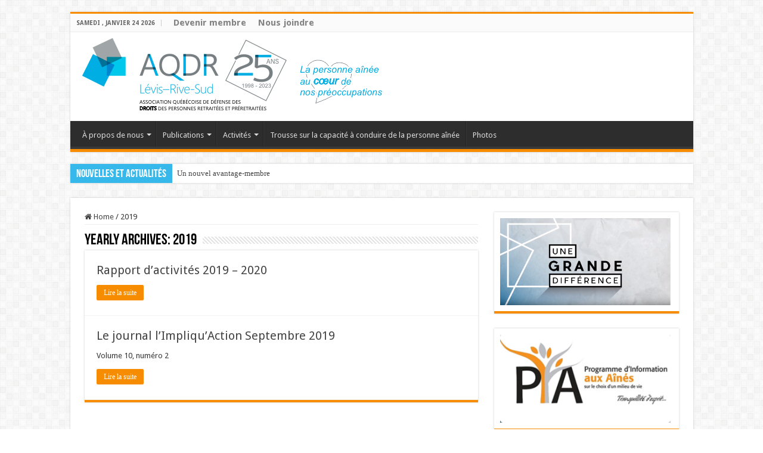

--- FILE ---
content_type: text/css
request_url: https://aqdr-levis.org/wp-content/themes/aqdr/style.css
body_size: 326
content:
/*
 Theme Name:   AQDR
 Theme URI:    
 Description:  Sahifa Child Theme
 Author:       Guy Fernand
 Author URI:   
 Template:     sahifa
 Version:      1.0.0
 License:      GNU General Public License v2 or later
 License URI:  http://www.gnu.org/licenses/gpl-2.0.html
 Tags:         
*/

.breaking-news span.breaking-news-title {
    background: #37b8eb;  
}

.header-content {
    padding: 5px !important;
}

.logo {
    margin-top: 0px !important;
    margin-bottom: 0px !important;
}

a.random-article{
    display: none !important;
}

#author-box{
    display: none !important;
}

#comments{
    display: none !important;
}

.top-nav ul li {
    font-size: 1.15em;
    font-weight: bold;
}

